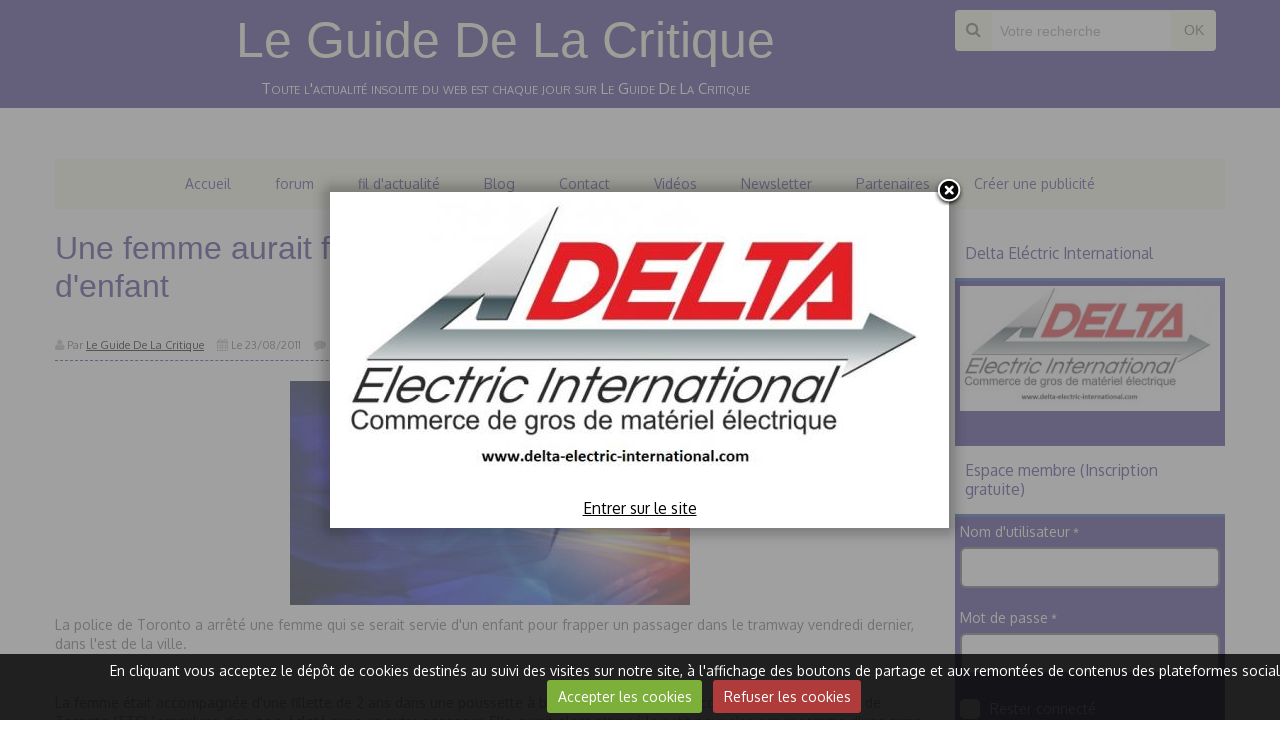

--- FILE ---
content_type: text/html; charset=UTF-8
request_url: http://www.leguidedelacritique.com/blog/insolite/une-femme-aurait-frappe-un-passager-du-tramway-a-coups-d-enfant.html
body_size: 65540
content:
<!DOCTYPE html>
<html lang="fr">

    <head>
        <title>Une femme aurait frappé un passager du tramway à coups d'enfant</title>
        
        <!-- easy_bootstrap / chili -->
<meta http-equiv="content-type" content="text/html; charset=utf-8">
  <link rel="alternate" type="application/rss+xml" href="http://www.leguidedelacritique.com/blog/do/rss.xml" />
  <meta name="twitter:title" content="Une femme aurait frappé un passager du tramway à coups d'enfant"/>
  <meta property="og:title" content="Une femme aurait frappé un passager du tramway à coups d'enfant"/>
  <meta property="og:url" content="http://www.leguidedelacritique.com/blog/insolite/une-femme-aurait-frappe-un-passager-du-tramway-a-coups-d-enfant.html"/>
  <meta property="og:type" content="article"/>
  <meta name="description" content="La police de Toronto a arr&amp;ecirc;t&amp;eacute; une femme qui se serait servie d'un enfant pour frapper un passager dans le tramway vendredi dernier, dans l'est de la ville.

 

"/>
  <meta name="twitter:description" content="La police de Toronto a arr&amp;ecirc;t&amp;eacute; une femme qui se serait servie d'un enfant pour frapper un passager dans le tramway vendredi dernier, dans l'est de la ville.

 

"/>
  <meta property="og:description" content="La police de Toronto a arr&amp;ecirc;t&amp;eacute; une femme qui se serait servie d'un enfant pour frapper un passager dans le tramway vendredi dernier, dans l'est de la ville.

 

"/>
  <meta name="twitter:card" content="summary_large_image"/>
  <link rel="canonical" href="http://www.leguidedelacritique.com/blog/insolite/une-femme-aurait-frappe-un-passager-du-tramway-a-coups-d-enfant.html">


<meta name="google-site-verification" content="dOTaO4VKZcfm3RJCbRror9J-NDTuBmARld48nj5MxX4">

<meta name="generator" content="e-monsite (e-monsite.com)">



<meta name="viewport" content="width=device-width, initial-scale=1.0, maximum-scale=1.0, user-scalable=no">
<!--[if IE]>
<meta http-equiv="X-UA-Compatible" content="IE=edge">
<![endif]-->

<link rel="icon" href="http://www.leguidedelacritique.com/medias/site/favicon/le-guide-site-1.jpg">

<link rel="apple-touch-icon" sizes="114x114" href="http://www.leguidedelacritique.com/medias/site/mobilefavicon/le-guide-2.jpg?fx=c_114_114" />
<link rel="apple-touch-icon" sizes="72x72" href="http://www.leguidedelacritique.com/medias/site/mobilefavicon/le-guide-2.jpg?fx=c_72_72" />
<link rel="apple-touch-icon" href="http://www.leguidedelacritique.com/medias/site/mobilefavicon/le-guide-2.jpg?fx=c_57_57" />
<link rel="apple-touch-icon-precomposed" href="http://www.leguidedelacritique.com/medias/site/mobilefavicon/le-guide-2.jpg?fx=c_57_57" />



<meta name="dailymotion-domain-verification" content="dmjp9b0609zi8vqxi" />




        <link href="https://fonts.googleapis.com/css?family=Oxygen&Oswald:400,700&display=swap" rel="stylesheet">
        <link href="//www.leguidedelacritique.com/themes/combined.css?v=6_1543914175_84" rel="stylesheet">
        <!--[if IE 7]>
        <link href="//www.leguidedelacritique.com/medias/static/themes/bootstrap/css/font-awesome-ie7.min.css" rel="stylesheet">
        <![endif]-->
        
        <script src="//www.leguidedelacritique.com/themes/combined.js?v=6_1543914175_84"></script>

             <script src="//www.leguidedelacritique.com/medias/static/jqueryCuttr/jquery.cookie.js"></script>
    <script src="//www.leguidedelacritique.com/medias/static/jqueryCuttr/jquery.cookiecuttr.js"></script>
    <script>
    $(document).ready(function(){
        $.cookieCuttr({
            cookieNotificationLocationBottom : true,
            cookieDeclineButton : true,
            cookieResetButton : false,
            cookieAcceptButtonText :'Accepter\u0020les\u0020cookies',
            cookieDeclineButtonText :'Refuser\u0020les\u0020cookies',
            cookieResetButtonText : 'R\u00E9initialiser\u0020les\u0020cookies',
            cookieAnalyticsMessage : 'En\u0020cliquant\u0020vous\u0020acceptez\u0020le\u0020d\u00E9p\u00F4t\u0020de\u0020cookies\u0020destin\u00E9s\u0020au\u0020suivi\u0020des\u0020visites\u0020sur\u0020notre\u0020site,\u0020\u00E0\u0020l\u0027affichage\u0020des\u0020boutons\u0020de\u0020partage\u0020et\u0020aux\u0020remont\u00E9es\u0020de\u0020contenus\u0020des\u0020plateformes\u0020sociales.',
            cookieWhatAreLinkText : ''      
        });
    });
    </script>
        
        <!-- Le HTML5 shim, for IE6-8 support of HTML5 elements -->
        <!--[if lt IE 9]>
        <script src="//www.leguidedelacritique.com/medias/static/themes/bootstrap/js/html5shiv.js"></script>
        <![endif]--> 
        <!-- <script src="//www.leguidedelacritique.com/medias/static/themes/easy_bootstrap/plugins.js"></script> -->
       
                
        <script async src="https://www.googletagmanager.com/gtag/js?id=G-4VN4372P6E"></script>
<script>
    window.dataLayer = window.dataLayer || [];
    function gtag(){dataLayer.push(arguments);}
    
    gtag('consent', 'default', {
        'ad_storage': 'denied',
        'analytics_storage': 'denied'
    });
    
    gtag('js', new Date());
    gtag('config', 'G-4VN4372P6E');
</script>

        
    <!-- Global site tag (gtag.js) -->
        <script async src="https://www.googletagmanager.com/gtag/js?id=UA-5363085-6"></script>
        <script>
        window.dataLayer = window.dataLayer || [];
        function gtag(){dataLayer.push(arguments);}

gtag('consent', 'default', {
            'ad_storage': 'denied',
            'analytics_storage': 'denied'
        });
        gtag('set', 'allow_ad_personalization_signals', false);
                gtag('js', new Date());
        gtag('config', 'UA-5363085-6');
    </script>
    </head>
    
    <body id="blog_run_insolite" class="default hdp">
        
        
         
 		<!-- les drapeau sur mobile --> 
        	<div class="visible-phone">
            	        	</div>
        <!-- /les drapeau sur mobile --> 
        
<!-- Si menu au dessus du header -->            
        <!-- /Si menu au dessus du header -->         
    
        <header id="header">
        	<!-- Si le header = le container --> 
        	            <div class="container">
                        <!-- /Si le header = le container --> 
            
            	<!-- Si les drapeau sont en haut du header --> 
            	                <div class="hidden-phone">
                                </div>
                                <!-- /Si les drapeau sont en haut du header --> 
                
                <!-- Si barre de recherche active --> 
                                <div class="header-search visible-desktop">
                	<form method="get" action="http://www.leguidedelacritique.com/search/site/" class="form-search">
    <div class="input-prepend input-append">
        <span class="add-on"><i class="icon icon-search"></i></span>
        <button type="submit" class="btn">OK</button>
        <div>
        <input type="text" placeholder="Votre recherche" value="" class="input-block-level" name="q">
        </div>
    </div>
</form>                </div>
            	                <!-- /Si barre de recherche active --> 
                
                                
                                    
                                       
                        <p class="brand">                        
                            <a href="http://www.leguidedelacritique.com/">Le Guide De La Critique</a>
                        </p>     
                                        
                                            <p class="subtitle">Toute l'actualité insolite du web est chaque jour sur Le Guide De La Critique</p>
                                	                
                <!-- ********** EMPLACEMENT DU SLIDER ********** -->
                                <!-- ********** EMPLACEMENT DU SLIDER ********** -->
                
                                    
                                    
                
                <!-- Si les drapeau sont en bas du header --> 
                                <!-- /Si les drapeau sont en bas du header -->
             
             <!-- Si le header = le container --> 
            <!--  -->   
            </div> 
            <!--   --> 
            <!-- / Si le header = le container --> 
        </header>
        
<!-- Si menu au dessous du header -->            
        <!-- /Si menu au dessous du header -->   
        
        
        <div id="main-area" class="main">
            <div class="container">
            
<!-- Si menu dans le main -->            
                <nav class="navbar navbar-static-top ">

                
                <!-- Si barre de recherche active --> 
                                <div class="header-search hidden-desktop">
                    <form method="get" action="http://www.leguidedelacritique.com/search/site/" class="form-search">
    <div class="input-prepend input-append">
        <span class="add-on"><i class="icon icon-search"></i></span>
        <button type="submit" class="btn">OK</button>
        <div>
        <input type="text" placeholder="Votre recherche" value="" class="input-block-level" name="q">
        </div>
    </div>
</form>                </div>
                                <!-- /Si barre de recherche active --> 
                
                <div class="navbar-inner">
                    <a class="btn-navbar" data-toggle="collapse" data-target=".nav-collapse">
                        <i class="icon icon-reorder icon-2x"></i>
                    </a>
                    <div class="nav-collapse collapse">
                       <ul class="nav nav-list">
         <li class="nav-item-1">
         <a class="nav-link " href="http://www.leguidedelacritique.com/" >Accueil</a>
               </li>
            <li class="nav-item-2">
         <a class="nav-link " href="http://www.leguidedelacritique.com/forum/" >forum</a>
               </li>
            <li class="nav-item-3">
         <a class="nav-link " href="http://www.leguidedelacritique.com/pages/guide/fil-d-actualite.html" >fil d'actualité</a>
               </li>
            <li class="nav-item-4">
         <a class="nav-link " href="http://www.leguidedelacritique.com/blog/" >Blog</a>
               </li>
            <li class="nav-item-5">
         <a class="nav-link " href="http://www.leguidedelacritique.com/contact" >Contact</a>
               </li>
            <li class="nav-item-6">
         <a class="nav-link " href="http://www.leguidedelacritique.com/videos/" >Vidéos</a>
               </li>
            <li class="nav-item-7">
         <a class="nav-link " href="http://www.leguidedelacritique.com/newsletter" >Newsletter</a>
               </li>
            <li class="nav-item-8">
         <a class="nav-link " href="http://www.leguidedelacritique.com/liens/" >Partenaires</a>
               </li>
            <li class="nav-item-9">
         <a class="nav-link " href="http://www.leguidedelacritique.com/pages/creer-une-publicite/" >Créer une publicité</a>
               </li>
         </ul>

                    </div>
                </div>

        </nav> 
        <!-- /Si menu dans le main --> 
            
            
                <div class="row-fluid">
                
<!-- menuleft -->                 
                    <!-- /menuleft -->  

<!-- menuright si "on_left" -->                 
                    <!-- /menuright si "on_left" -->                    
                    
            
                    <div class="span9 content" id="content-area">
                                                
                                                
                                                <div class="view view-blog" id="view-item" data-category="insolite">
        <h1 class="view-title">Une femme aurait frappé un passager du tramway à coups d'enfant</h1>
    <ul class="inline item-infos">
                <li><i class="icon icon-user"></i> Par  
                <a href="http://www.leguidedelacritique.com/blog/do/author/4e82015406bd6fde4dbcf727" rel="author">Le Guide De La Critique</a>
                </li>
                <li>
            <i class="icon icon-calendar"></i> Le 23/08/2011
                    </li>
                <li><i class="icon icon-comment"></i> 
                    Commentaires <small>(0)</small>
                </li>
                        <li><i class="icon icon-folder-close"></i> Dans <a href="http://www.leguidedelacritique.com/blog/insolite/" title="">Insolite</a></li>
            </ul>
    <div class="clearfix">
         <p align="center"><img src="http://www.e-monsite.com/s/2010/04/27/gloser//81132653frappe-jpg.jpg" border="0" alt="Une femme aurait frapp&eacute; un passager du tramway &agrave; coups d'enfant" /></p>La police de Toronto a arr&ecirc;t&eacute; une femme qui se serait servie d'un enfant pour frapper un passager dans le tramway vendredi dernier, dans l'est de la ville.

 


        </div>
                         <div id="rows-" class="rows clearfix" data-total-pages="1" data-current-page="1">
                				
        	<div  class="row-container page_1">
        		<div class="row-content">
        			                        			    <div class="row">
					                                                                                
                                                                                                                            
                                                                        
						                                                        
							            				<div class="column self-stretch" style="width:100%">
            					<div class="column-content">            							<div class="clearfix">
La femme &eacute;tait accompagn&eacute;e d'une fillette de 2 ans dans une poussette &agrave; bord d'un tramway de la commission de transport de Toronto (TTC) lorsqu'une dispute a &eacute;clat&eacute; avec un autre passager.

 

Elle aurait alors attrap&eacute; le petit pour s'en servir comme d'une arme et frapp&eacute; le passager. D'autres personnes qui se trouvaient dans le wagon seraient intervenues. Selon la police, la suspecte aurait d'ailleurs tir&eacute; les cheveux de l'un d'eux.

 

La suspecte, &acirc;g&eacute;e d'environ 30 ans, serait descendue du v&eacute;hicule quelques arr&ecirc;ts plus loin, et s'est enfuie avec l'enfant, qui n'aurait pas &eacute;t&eacute; bless&eacute;. On ne sait pas s'il s'agit de sa fille.

 

L'agresseuse pr&eacute;sum&eacute;e n'avait pas encore &eacute;t&eacute; interrog&eacute;e par les policiers en milieu d'apr&egrave;s-midi, mercredi.


</div>
            						            					</div>
            				</div>
													 
					        			</div>
                            		</div>
        	</div>
			 
			 
</div>

                     
        <p class="tag-line">
        <a href="http://www.leguidedelacritique.com/blog/do/tag/insolite/" class="tag">insolite</a>
        <a href="http://www.leguidedelacritique.com/blog/do/tag/bless-eacute/" class="tag">bless&eacute;</a>
        <a href="http://www.leguidedelacritique.com/blog/do/tag/bebe/" class="tag">bebe</a>
        <a href="http://www.leguidedelacritique.com/blog/do/tag/bagarre/" class="tag">bagarre</a>
        <a href="http://www.leguidedelacritique.com/blog/do/tag/generale/" class="tag">generale</a>
        <a href="http://www.leguidedelacritique.com/blog/do/tag/sport/" class="tag">sport</a>
        <a href="http://www.leguidedelacritique.com/blog/do/tag/foot/" class="tag">foot</a>
        <a href="http://www.leguidedelacritique.com/blog/do/tag/rugby/" class="tag">rugby</a>
        <a href="http://www.leguidedelacritique.com/blog/do/tag/basket/" class="tag">basket</a>
        <a href="http://www.leguidedelacritique.com/blog/do/tag/enorme/" class="tag">enorme</a>
        <a href="http://www.leguidedelacritique.com/blog/do/tag/arme/" class="tag">arme</a>
        <a href="http://www.leguidedelacritique.com/blog/do/tag/bizarre/" class="tag">bizarre</a>
        </p>
        
        
        <div class="related-blogposts">
        <h2>Articles similaires</h2>
        <div class="items-container">
                                <div class="item item-blog media" data-category="insolite">
                <div class="media-body">
            <h3 class="media-heading"><a href="http://www.leguidedelacritique.com/blog/insolite/le-yoga-bebe-video-de-lena-fokina-ame-sensible-s-abstenir.html">Le Yoga bébé Vidéo de Lena Fokina ( âme sensible s'abstenir )</a></h3>
                            <p>Des Millions de gens autour du monde ont dénoncé les pratiques de cette femme, Elle doit être arrêtée.
</p>         
                    </div>
    </div>
                                <div class="item item-blog media" data-category="grossesse">
                <div class="media-body">
            <h3 class="media-heading"><a href="http://www.leguidedelacritique.com/blog/grossesse/les-hommes-bientot-capables-de-porter-des-enfants.html">Les hommes, bientôt capables de porter des enfants</a></h3>
                            <p>Une chercheuse américaine affirme que la transplantation d'utérus sera possible d'ici cinq à dix ans chez les hommes...</p>         
                    </div>
    </div>
                                <div class="item item-blog media" data-category="actualites-et-evenements">
                <div class="media-body">
            <h3 class="media-heading"><a href="http://www.leguidedelacritique.com/blog/actualites-et-evenements/voici-les-nouvelles-lois-a-partir-du-1-juillet-2015.html">Voici les nouvelles lois à partir du 1 juillet 2015</a></h3>
                            <p>L’interdiction de fumer en voiture avec des mineurs ( 68 € d'amende )
Interdiction de m...anger au Volant ( 75 € d'amende )
Interdiction au Kit Main Libre ( 135 € / 3 Points )</p>         
                    </div>
    </div>
                                <div class="item item-blog media" data-category="internet">
                <div class="media-body">
            <h3 class="media-heading"><a href="http://www.leguidedelacritique.com/blog/internet/les-familles-lopez-bientot-dans-une-tele-realite.html">Les Familles lopez bientot dans une télé-realité</a></h3>
                            <p>Aprés les parodies les journalistes à la recherche pour reportage Djo Lopez et David Lopez et Les lopez gitans du 36 pour participez à une émission ou télé-réalité</p>         
                    </div>
    </div>
                    </div>
    </div>
                
    

<div class="plugins">
        <div class="plugin plugin-taboola">
         <!--<script type='text/javascript' src='//static.criteo.net/js/ld/publishertag.js'></script>
<script type='text/javascript'>
   function crto_ShorterThan(widthMax){return screen.width < widthMax;}
   var LimitWidth = 728;
</script>

<div id='crt-521911'></div>
<script type='text/javascript'>
   var crt_521911Zone;
   var crt_521911Zone_w;
   var crt_521911Zone_h;
   if (crto_ShorterThan(LimitWidth)){
       crt_521911Zone = 705356;
       crt_521911Zone_w = 750;
       crt_521911Zone_h = 320;
       document.getElementById('crt-521911').style.width='750px';
       document.getElementById('crt-521911').style.height='320px';
       crt_521911_layout = crt_521912_layout;
   }else{
       crt_521911Zone = 697771;
       crt_521911Zone_w = 936;
       crt_521911Zone_h = 1050;
       document.getElementById('crt-521911').style.width='936px';
       document.getElementById('crt-521911').style.height='1050px';
   }
Criteo.DisplayAd({
    'zoneid' : crt_521911Zone,
    'containerid' : 'crt-521911',
    'width' : crt_521911Zone_w,
    'height' : crt_521911Zone_h,
    'passbackCode' : function(){
        window._taboola = window._taboola || [];
        _taboola.push({article:'auto'});
        !function (e, f, u, i) {
            if (!document.getElementById(i)){
                e.async = 1;
                e.src = u;
                e.id = i;
                f.parentNode.insertBefore(e, f);
            }
        }(document.createElement('script'), document.getElementsByTagName('script')[0], '//cdn.taboola.com/libtrc/e-monsite/loader.js', 'tb_loader_script');

        document.getElementById('crt-521911').style.display = 'none';
        var ctpb1 = document.createElement('div');
        ctpb1.setAttribute('id', 'taboola-below-article-thumbnails');
        document.getElementById('crt-521911').parentElement.appendChild(ctpb1);

        window._taboola = window._taboola || []; _taboola.push({ mode: 'thumbnails-a', container: 'taboola-below-article-thumbnails', placement: 'Below Article Thumbnails', target_type: 'mix' }); 

        window._taboola = window._taboola || []; _taboola.push({flush: true});
    }
});
</script>
-->

<!-- BEGIN CRITEO LOADER -->
<script async="async" type="text/javascript" src="https://static.criteo.net/js/ld/publishertag.js"></script>
<script>
    window.Criteo = window.Criteo || {};
    window.Criteo.events = window.Criteo.events || [];

    var CriteoAdUnits = { "placements": [
        /* Criteo Placements List */
        { "slotid": "criteo_1356659", "zoneid": 1356659 }  /* e-monsite - FR - CDB - PCK - 1000x300 */
    ]};

    Criteo.events.push(function() {
        Criteo.Passback.RequestBids(CriteoAdUnits, 2000);
    });

</script>
<!-- END CRITEO LOADER -->

<!-- BEGIN 1356659 - e-monsite - FR - CDB - PCK - 1000x300 -->

<div id="criteo_1356659">
<script type="text/javascript">
    Criteo.events.push(function() {
        Criteo.Passback.RenderAd('criteo_1356659', function(){
            window._taboola = window._taboola || [];
            _taboola.push(

            {article:'auto'}
            );
            !function (e, f, u, i) {
            if (!document.getElementById)

            { e.async = 1; e.src = u; e.id = i; f.parentNode.insertBefore(e, f); }
            }(document.createElement('script'), document.getElementsByTagName('script')[0], '//cdn.taboola.com/libtrc/e-monsite/loader.js', 'tb_loader_script');
            document.getElementById('criteo_1356659').style.display = 'none';
            var ctpb1 = document.createElement('div');
            ctpb1.setAttribute('id', 'taboola-below-article-thumbnails');
            document.getElementById('criteo_1356659').parentElement.appendChild(ctpb1);
            window._taboola = window._taboola || []; _taboola.push(

            { mode: 'thumbnails-a', container: 'taboola-below-article-thumbnails', placement: 'Below Article Thumbnails', target_type: 'mix' }
            ); 
            window._taboola = window._taboola || []; _taboola.push(

            {flush: true}
            );
            });
    });
</script>
</div>
<!-- END CRITEO TAG -->    </div>
               <div id="social-4e8201557af26fde4dbc8be1" class="plugin" data-plugin="social">
            <script type="text/javascript"> 
            if(jQuery.cookie('cc_cookie_accept') == "cc_cookie_accept"){ 
               var script = document.createElement('script');        
               var div = document.createElement('div');               
               var container = document.getElementById("social-4e8201557af26fde4dbc8be1");
               
               script.src = "//s7.addthis.com/js/300/addthis_widget.js#pubid=ra-5e00795ac3341b4e";
               div.classList.add("addthis_inline_share_toolbox");
               
               container.append(script);
               container.append(div);         
            }           
        </script>
       
</div>    
           <div class="plugin plugin-rating">
   <form action="http://www.leguidedelacritique.com/blog/insolite/une-femme-aurait-frappe-un-passager-du-tramway-a-coups-d-enfant.html" method="post">
   <ul class="rating-list">
         <li class="note-off">
         <label for="rating1" title="1 / 5">1</label>
         <input type="radio" name="note" id="rating1" value="1"/>
      </li>
         <li class="note-off">
         <label for="rating2" title="2 / 5">2</label>
         <input type="radio" name="note" id="rating2" value="2"/>
      </li>
         <li class="note-off">
         <label for="rating3" title="3 / 5">3</label>
         <input type="radio" name="note" id="rating3" value="3"/>
      </li>
         <li class="note-off">
         <label for="rating4" title="4 / 5">4</label>
         <input type="radio" name="note" id="rating4" value="4"/>
      </li>
         <li class="note-off">
         <label for="rating5" title="5 / 5">5</label>
         <input type="radio" name="note" id="rating5" value="5"/>
      </li>
      </ul>
   <p class="rating-infos">
            Aucune note. Soyez le premier à attribuer une note !
      </p>
   </form>
</div>
    
                                                      
                    <div class="plugin plugin-comment-add" id="comment-add">
    <h3>Ajouter un commentaire</h3>
    
    <form method="post" action="http://www.leguidedelacritique.com/blog/insolite/une-femme-aurait-frappe-un-passager-du-tramway-a-coups-d-enfant.html#comment-add">
            
                <div class="control-group required">
            <label for="comment_field_name" class="control-label">Nom</label>
            <div class="controls">
                <input  type="text" name="name" id="comment_field_name" class="input-block-level" value=""/>
            </div>
        </div>
        
        <div class="control-group">
            <label for="comment_field_email" class="control-label">E-mail</label>
            <div class="controls">
                <input  type="text" name="email" id="comment_field_email" class="input-block-level" value=""/>
            </div>
        </div>
        
        <div class="control-group">
            <label for="comment_field_url" class="control-label">Site Internet</label>
            <div class="controls">
                <input  type="text" name="web" id="comment_field_url" class="input-block-level" value=""/>
            </div>
        </div>
                
        <div class="control-group required">
            <label for="comment_field_message" class="control-label">Message</label>
            <div class="controls">
                <div class="btn-group nav-text-icons" data-target="comment_field_message">
    <a class="btn btn-small" title="Gras" href="javascript:void(0);" data-tag="[b]"><i class="icon-bold"></i></a>
    <a class="btn btn-small" title="Italique" href="javascript:void(0);" data-tag="[i]"><i class="icon-italic"></i></a>
    <a class="btn btn-small" title="Souligné" href="javascript:void(0);" data-tag="[u]"><i class="icon-underline"></i></a>
    <a class="btn btn-small" title="Taille du texte" href="javascript:void(0);" data-modal="size"><i class="icon-text-height"></i></a>
    <div class="btn-group">
        <a class="btn btn-small dropdown-toggle" title="Couleur du texte" href="#" data-toggle="dropdown"><i class="icon-tint"></i></a>
        <div class="dropdown-menu control-text-format-colors">
            <span style="background-color:#fefe33"></span>
            <span style="background-color:#fbbc03"></span>
            <span style="background-color:#fb9902"></span>
            <span style="background-color:#fd5308"></span>
            <span style="background-color:#fe2712"></span>
            <span style="background-color:#a7194b"></span>
            <span style="background-color:#8601af"></span>
            <span style="background-color:#3d01a4"></span>
            <span style="background-color:#0247fe"></span>
            <span style="background-color:#0392ce"></span>
            <span style="background-color:#66b032"></span>
            <span style="background-color:#d0ea2b"></span>
            <span style="background-color:#fff"></span>
            <span style="background-color:#ccc"></span>
            <span style="background-color:#999"></span>
            <span style="background-color:#666"></span>
            <span style="background-color:#333"></span>
            <span style="background-color:#000"></span>
            <div class="control-group">
                <div class="input-append">
                    <input type="text" class="control-text-format-colors-input" maxlength="7" value="" placeholder="#000000" data-exclude-validation="true">
                    <button class="btn btn-primary" type="button"><i class="icon-ok"></i></button>
                </div>
            </div>
        </div>
    </div>
    <a class="btn btn-small" title="Citation" href="javascript:void(0);" data-modal="quote"><i class="icon-quote-right"></i></a>
    <a class="btn btn-small" title="Texte centré" href="javascript:void(0);" data-tag="[center]"><i class="icon-align-center"></i></a>
    <a class="btn btn-small" title="Lien" href="javascript:void(0);" data-modal="url"><i class="icon-link"></i></a>
    <a class="btn btn-small" title="Texte caché" href="javascript:void(0);" data-modal="spoiler"><i class="icon-eye-close"></i></a>
    <a class="btn btn-small" title="Image" href="javascript:void(0);" data-modal="img"><i class="icon-picture"></i></a>
    <a class="btn btn-small" title="Vidéo" href="javascript:void(0);" data-modal="video"><i class="icon-film"></i></a>
        <a class="btn btn-small hidden-phone" title="Émoticônes" href="javascript:void(0);"data-toggle="smileys"><i class="icon-smile"></i></a>
        <a class="btn btn-small" href="javascript:void(0);" data-toggle="preview"><i class="icon-ok"></i> Aperçu</i></a>
</div>                <textarea name="comment" rows="10" cols="1" id="comment_field_message" class="input-block-level" title="Message"></textarea>                     
            </div>
        </div>
                    <div class="smiley-container control-group hidden-phone hide">
    <div class="controls">
                  <a class="smiley" rel=":1:" href="javascript:void(0);"><img src="//www.leguidedelacritique.com/medias/static/themes/smileys/1.png" alt=""/></a>
                  <a class="smiley" rel=":2:" href="javascript:void(0);"><img src="//www.leguidedelacritique.com/medias/static/themes/smileys/2.png" alt=""/></a>
                  <a class="smiley" rel=":3:" href="javascript:void(0);"><img src="//www.leguidedelacritique.com/medias/static/themes/smileys/3.png" alt=""/></a>
                  <a class="smiley" rel=":4:" href="javascript:void(0);"><img src="//www.leguidedelacritique.com/medias/static/themes/smileys/4.png" alt=""/></a>
                  <a class="smiley" rel=":5:" href="javascript:void(0);"><img src="//www.leguidedelacritique.com/medias/static/themes/smileys/5.png" alt=""/></a>
                  <a class="smiley" rel=":6:" href="javascript:void(0);"><img src="//www.leguidedelacritique.com/medias/static/themes/smileys/6.png" alt=""/></a>
                  <a class="smiley" rel=":7:" href="javascript:void(0);"><img src="//www.leguidedelacritique.com/medias/static/themes/smileys/7.png" alt=""/></a>
                  <a class="smiley" rel=":8:" href="javascript:void(0);"><img src="//www.leguidedelacritique.com/medias/static/themes/smileys/8.png" alt=""/></a>
                  <a class="smiley" rel=":9:" href="javascript:void(0);"><img src="//www.leguidedelacritique.com/medias/static/themes/smileys/9.png" alt=""/></a>
                  <a class="smiley" rel=":10:" href="javascript:void(0);"><img src="//www.leguidedelacritique.com/medias/static/themes/smileys/10.png" alt=""/></a>
                  <a class="smiley" rel=":11:" href="javascript:void(0);"><img src="//www.leguidedelacritique.com/medias/static/themes/smileys/11.png" alt=""/></a>
                  <a class="smiley" rel=":12:" href="javascript:void(0);"><img src="//www.leguidedelacritique.com/medias/static/themes/smileys/12.png" alt=""/></a>
                  <a class="smiley" rel=":13:" href="javascript:void(0);"><img src="//www.leguidedelacritique.com/medias/static/themes/smileys/13.png" alt=""/></a>
                  <a class="smiley" rel=":14:" href="javascript:void(0);"><img src="//www.leguidedelacritique.com/medias/static/themes/smileys/14.png" alt=""/></a>
                  <a class="smiley" rel=":15:" href="javascript:void(0);"><img src="//www.leguidedelacritique.com/medias/static/themes/smileys/15.png" alt=""/></a>
                  <a class="smiley" rel=":16:" href="javascript:void(0);"><img src="//www.leguidedelacritique.com/medias/static/themes/smileys/16.png" alt=""/></a>
                  <a class="smiley" rel=":17:" href="javascript:void(0);"><img src="//www.leguidedelacritique.com/medias/static/themes/smileys/17.png" alt=""/></a>
                  <a class="smiley" rel=":18:" href="javascript:void(0);"><img src="//www.leguidedelacritique.com/medias/static/themes/smileys/18.png" alt=""/></a>
                  <a class="smiley" rel=":19:" href="javascript:void(0);"><img src="//www.leguidedelacritique.com/medias/static/themes/smileys/19.png" alt=""/></a>
                  <a class="smiley" rel=":20:" href="javascript:void(0);"><img src="//www.leguidedelacritique.com/medias/static/themes/smileys/20.png" alt=""/></a>
                  <a class="smiley" rel=":21:" href="javascript:void(0);"><img src="//www.leguidedelacritique.com/medias/static/themes/smileys/21.png" alt=""/></a>
                  <a class="smiley" rel=":22:" href="javascript:void(0);"><img src="//www.leguidedelacritique.com/medias/static/themes/smileys/22.png" alt=""/></a>
                  <a class="smiley" rel=":23:" href="javascript:void(0);"><img src="//www.leguidedelacritique.com/medias/static/themes/smileys/23.png" alt=""/></a>
                  <a class="smiley" rel=":24:" href="javascript:void(0);"><img src="//www.leguidedelacritique.com/medias/static/themes/smileys/24.png" alt=""/></a>
                  <a class="smiley" rel=":25:" href="javascript:void(0);"><img src="//www.leguidedelacritique.com/medias/static/themes/smileys/25.png" alt=""/></a>
                  <a class="smiley" rel=":26:" href="javascript:void(0);"><img src="//www.leguidedelacritique.com/medias/static/themes/smileys/26.png" alt=""/></a>
                  <a class="smiley" rel=":27:" href="javascript:void(0);"><img src="//www.leguidedelacritique.com/medias/static/themes/smileys/27.png" alt=""/></a>
                  <a class="smiley" rel=":28:" href="javascript:void(0);"><img src="//www.leguidedelacritique.com/medias/static/themes/smileys/28.png" alt=""/></a>
                  <a class="smiley" rel=":29:" href="javascript:void(0);"><img src="//www.leguidedelacritique.com/medias/static/themes/smileys/29.png" alt=""/></a>
                  <a class="smiley" rel=":30:" href="javascript:void(0);"><img src="//www.leguidedelacritique.com/medias/static/themes/smileys/30.png" alt=""/></a>
                  <a class="smiley" rel=":31:" href="javascript:void(0);"><img src="//www.leguidedelacritique.com/medias/static/themes/smileys/31.png" alt=""/></a>
                  <a class="smiley" rel=":32:" href="javascript:void(0);"><img src="//www.leguidedelacritique.com/medias/static/themes/smileys/32.png" alt=""/></a>
                  <a class="smiley" rel=":33:" href="javascript:void(0);"><img src="//www.leguidedelacritique.com/medias/static/themes/smileys/33.png" alt=""/></a>
                  <a class="smiley" rel=":34:" href="javascript:void(0);"><img src="//www.leguidedelacritique.com/medias/static/themes/smileys/34.png" alt=""/></a>
                  <a class="smiley" rel=":35:" href="javascript:void(0);"><img src="//www.leguidedelacritique.com/medias/static/themes/smileys/35.png" alt=""/></a>
                  <a class="smiley" rel=":36:" href="javascript:void(0);"><img src="//www.leguidedelacritique.com/medias/static/themes/smileys/36.png" alt=""/></a>
                  <a class="smiley" rel=":37:" href="javascript:void(0);"><img src="//www.leguidedelacritique.com/medias/static/themes/smileys/37.png" alt=""/></a>
                  <a class="smiley" rel=":38:" href="javascript:void(0);"><img src="//www.leguidedelacritique.com/medias/static/themes/smileys/38.png" alt=""/></a>
                  <a class="smiley" rel=":39:" href="javascript:void(0);"><img src="//www.leguidedelacritique.com/medias/static/themes/smileys/39.png" alt=""/></a>
            </div>
</div>                             <div class="control-group required">
    <label class="control-label">Anti-spam</label>
    <div class="controls">
        <link href="//www.leguidedelacritique.com/medias/static/icon-captcha/css/icon-captcha.min.css" rel="stylesheet" />
        <script src="//www.leguidedelacritique.com/medias/static/icon-captcha/js/icon-captcha.min.js"></script>
        <div class="captcha-holder">&nbsp;</div>
        
        <script>
        $('.captcha-holder').iconCaptcha({
            captchaAjaxFile: '//www.leguidedelacritique.com/sessions/iconcaptcha',
            captchaMessages: {
                header: "S\u00E9lectionnez\u0020l\u0027image\u0020visible\u0020le\u0020moins\u0020de\u0020fois",
                correct: {
                    top: "Correct",
                    bottom: "Vous\u0020n\u0027\u00EAtes\u0020pas\u0020un\u0020robot"
                },
                incorrect: {
                    top: "Erreur",
                    bottom: "Vous\u0020avez\u0020s\u00E9lectionn\u00E9\u0020la\u0020mauvaise\u0020image"
                }
            }
        });
        </script>
    </div>
</div>  
      
        <div class="form-actions">
            <input type="submit" value="Ajouter" name="s" class="btn btn-primary"/>
        </div>
    </form>
</div>                                        </div>
</div>
                    </div>


<!-- menuleft si "on_right" -->                 
                    <!-- /menuleft -->                    
<!-- menuright -->         
                                            <div class="span3 sidebar hidden-phone" id="sidebar-two">
                                                                                                                                                       
                                                                                                                                                                    
                                <div class="widget widget_visualtext">
                                        
            <p class="widget-title">
        
            <a href="http://www.delta-electric-international.com/">
        
            Delta Eléctric International
          

            </a>
    
            </p>
    
                                                                            <div>
                                            <div class="widget-content">
                                                <div class="clearfix">
<p><img alt="Delta electric international grossiste fourniseur distributeur 1" height="143" src="http://www.leguidedelacritique.com/medias/images/delta-electric-international-grossiste-fourniseur-distributeur-1.jpg?fx=r_300_143" width="298" /></p>

</div>
                                            </div>
                                        </div>
                                                                    </div>
                                                                                        
                                                                                                                                                                                                
                                <div class="widget widget_member">
                                        
            <p class="widget-title">
        
        
            Espace membre (Inscription gratuite)
          

    
            </p>
    
                                                                            <div>
                                            <div class="widget-content">
                                                <form method="post" action="http://www.leguidedelacritique.com/members/connect">
    <div class="control-group required">
        <label for="widget_field_login" class="control-label">Nom d'utilisateur</label>
        <div class="controls">
            <input type="text" name="username" id="widget_field_login" class="input-block-level" value="">
        </div>
    </div>
    <div class="control-group required">
        <label for="widget_field_password" class="control-label">Mot de passe</label>
        <div class="controls">
            <input type="password" name="passwd" id="widget_field_password" class="input-block-level" value="">
        </div>
    </div>
    <div class="control-group">
        <div class="controls">
            <label for="widget_rememberme" class="checkbox">
                <input type="checkbox" name="rememberme" value="1" id="widget_rememberme">
                Rester connecté
            </label>
        </div>
    </div>
    <div class="control-group">
        <div class="controls">
        <small>
                        <a href="http://www.leguidedelacritique.com/members/subscribe">Créer un compte</a>&nbsp;|&nbsp;
                        <a href="http://www.leguidedelacritique.com/members/passwordlost">Mot de passe perdu ?</a>
        </small>
        </div>
    </div>
    <div class="form-actions">
        <input type="submit" value="Valider" name="s" class="btn btn-primary">    
    </div>
</form>

                                            </div>
                                        </div>
                                                                    </div>
                                                                                        
                                                                                                            
                                                                                                                                                                                                
                                <div class="widget widget_newsletter">
                                        
            <p class="widget-title">
        
        
            Newsletter
          

    
            </p>
    
                                                                            <div>
                                            <div class="widget-content">
                                                <form method="post" action="http://www.leguidedelacritique.com/newsletters/subscribe" class="form-newsletter">
    <div class="input-prepend input-append">
        <span class="add-on"><i class="icon icon-envelope"></i></span>
        <button type="submit" class="btn" name="newsletter_button">OK</button>
        <div>
        <input type="text" placeholder="Votre e-mail" class="input-block-level" name="email" value="">
        </div>
    </div>
</form>
                                            </div>
                                        </div>
                                                                    </div>
                                                                                        
                                                                                                                                                                                                
                                <div class="widget widget_searchbox">
                                        
            <p class="widget-title">
        
        
            Moteur de recherche
          

    
            </p>
    
                                                                            <div>
                                            <div class="widget-content">
                                                <form method="get" action="http://www.leguidedelacritique.com/search/site/" class="form-search">
    <div class="input-prepend input-append">
        <span class="add-on"><i class="icon icon-search"></i></span>
        <button type="submit" class="btn">OK</button>
        <div>
        <input type="text" placeholder="Votre recherche" value="" class="input-block-level" name="q">
        </div>
    </div>
</form>
                                            </div>
                                        </div>
                                                                    </div>
                                                                                        
                                                                                                                                                                                                
                                <div class="widget widget_visualtext">
                                        
            <p class="widget-title">
        
            <a href="http://www.leguidedelacritique.com/forum/">
        
            Catégories du Forum
          

            </a>
    
            </p>
    
                                                                            <div>
                                            <div class="widget-content">
                                                <div class="clearfix">

</div>
                                            </div>
                                        </div>
                                                                    </div>
                                                                                        
                                                                                                                                                                                                
                                <div class="widget widget_blogpost_categories">
                                        
            <p class="widget-title">
        
        
            Catégories du Blog
          

    
            </p>
    
                                                                            <div>
                                            <div class="widget-content">
                                                
<ul class="nav nav-list" data-module="blog">
   <li><a href="http://www.leguidedelacritique.com/blog/autre/" data-category="autre">Autre</a></li>
   <li><a href="http://www.leguidedelacritique.com/blog/actualites-et-evenements/" data-category="actualites-et-evenements">Actualités et événements</a></li>
   <li><a href="http://www.leguidedelacritique.com/blog/astrologie/" data-category="astrologie">Astrologie</a></li>
   <li><a href="http://www.leguidedelacritique.com/blog/amour-et-relations/" data-category="amour-et-relations">Amour et relations</a></li>
   <li><a href="http://www.leguidedelacritique.com/blog/appel-a-temoin/" data-category="appel-a-temoin">Appel à témoin</a></li>
   <li><a href="http://www.leguidedelacritique.com/blog/animaux/" data-category="animaux">Animaux</a></li>
   <li><a href="http://www.leguidedelacritique.com/blog/arnaque/" data-category="arnaque">Arnaque</a></li>
   <li><a href="http://www.leguidedelacritique.com/blog/arts-et-sciences/" data-category="arts-et-sciences">Arts et sciences</a></li>
   <li><a href="http://www.leguidedelacritique.com/blog/beaute/" data-category="beaute">beauté</a></li>
   <li><a href="http://www.leguidedelacritique.com/blog/catastrophe/" data-category="catastrophe">Catastrophe</a></li>
   <li><a href="http://www.leguidedelacritique.com/blog/consommateur/" data-category="consommateur">Consommateur</a></li>
   <li><a href="http://www.leguidedelacritique.com/blog/cinema-film/" data-category="cinema-film">Cinéma  Film</a></li>
   <li><a href="http://www.leguidedelacritique.com/blog/disparition/" data-category="disparition">Disparition</a></li>
   <li><a href="http://www.leguidedelacritique.com/blog/ecologie/" data-category="ecologie">écologie</a></li>
   <li><a href="http://www.leguidedelacritique.com/blog/grossesse/" data-category="grossesse">Grossesse</a></li>
   <li><a href="http://www.leguidedelacritique.com/blog/internet/" data-category="internet">Internet</a></li>
   <li><a href="http://www.leguidedelacritique.com/blog/insolite/" data-category="insolite">Insolite</a></li>
   <li><a href="http://www.leguidedelacritique.com/blog/loisir/" data-category="loisir">Loisir</a></li>
   <li><a href="http://www.leguidedelacritique.com/blog/magazines/" data-category="magazines">Magazines</a></li>
   <li><a href="http://www.leguidedelacritique.com/blog/marque/" data-category="marque">Marque</a></li>
   <li><a href="http://www.leguidedelacritique.com/blog/maltraitance/" data-category="maltraitance">Maltraitance</a></li>
   <li><a href="http://www.leguidedelacritique.com/blog/musique/" data-category="musique">Musique</a></li>
   <li><a href="http://www.leguidedelacritique.com/blog/metiers/" data-category="metiers">Métiers</a></li>
   <li><a href="http://www.leguidedelacritique.com/blog/religion/" data-category="religion">Religion </a></li>
   <li><a href="http://www.leguidedelacritique.com/blog/paranormal-voyance-medium/" data-category="paranormal-voyance-medium">Paranormal Voyance Medium</a></li>
   <li><a href="http://www.leguidedelacritique.com/blog/ovnis-extaterrestre-espaces-ufologie/" data-category="ovnis-extaterrestre-espaces-ufologie">Ovnis,extaterrestre,espaces,ufologie</a></li>
   <li><a href="http://www.leguidedelacritique.com/blog/pays-ville/" data-category="pays-ville">Pays Ville</a></li>
   <li><a href="http://www.leguidedelacritique.com/blog/presentateur/" data-category="presentateur">Présentateur</a></li>
   <li><a href="http://www.leguidedelacritique.com/blog/people/" data-category="people">People</a></li>
   <li><a href="http://www.leguidedelacritique.com/blog/politique/" data-category="politique">Politique</a></li>
   <li><a href="http://www.leguidedelacritique.com/blog/sante/" data-category="sante">Santé</a></li>
   <li><a href="http://www.leguidedelacritique.com/blog/serie-tele/" data-category="serie-tele">Série Télé</a></li>
   <li><a href="http://www.leguidedelacritique.com/blog/sexualite/" data-category="sexualite">sexualité</a></li>
   <li><a href="http://www.leguidedelacritique.com/blog/soiree/" data-category="soiree">Soirée</a></li>
   <li><a href="http://www.leguidedelacritique.com/blog/sports/" data-category="sports">Sports</a></li>
   <li><a href="http://www.leguidedelacritique.com/blog/television-radio/" data-category="television-radio">Télévision Radio</a></li>
   <li><a href="http://www.leguidedelacritique.com/blog/voyages-vacances/" data-category="voyages-vacances">Voyages Vacances</a></li>
</ul>


                                            </div>
                                        </div>
                                                                    </div>
                                                                                        
                                                                                                                                                                                                
                                <div class="widget widget_link_all">
                                        
            <p class="widget-title">
        
        
            Partenaires
          

    
            </p>
    
                                                                            <div>
                                            <div class="widget-content">
                                                <ul class="nav nav-list" data-module="liens">
         <li><a href="http://www.leguidedelacritique.com/liens/do/redirect/?url=http%3A%2F%2Fwww.siteofficieldesjournalistes.com" onclick="window.open(this.href);return false;">Site Officiel Des Journalistes</a></li>
         <li><a href="http://www.leguidedelacritique.com/liens/do/redirect/?url=http%3A%2F%2Fscriptsdegiga24.e-monsite.com%2F" onclick="window.open(this.href);return false;">Les Scripts de Giga 24</a></li>
         <li><a href="http://www.leguidedelacritique.com/liens/do/redirect/?url=http%3A%2F%2Fwww.shop-bled.com%2F" onclick="window.open(this.href);return false;">BLED : Bienvenue sur le site officiel de la Marque BLED</a></li>
         <li><a href="http://www.leguidedelacritique.com/liens/do/redirect/?url=http%3A%2F%2Festevingregory.e-monsite.com%2F" onclick="window.open(this.href);return false;">Site Officiel De Grégory Estevin</a></li>
         <li><a href="http://www.leguidedelacritique.com/liens/do/redirect/?url=http%3A%2F%2Fwww.marieclaireestevin.com%2F" onclick="window.open(this.href);return false;">Site Officiel de la voyante Marie-Claire Estevin</a></li>
         <li><a href="http://www.leguidedelacritique.com/liens/do/redirect/?url=http%3A%2F%2Fpartisansdemarinelepen.e-monsite.com%2F" onclick="window.open(this.href);return false;">Site Des Partisans de Marine Le Pen</a></li>
         <li><a href="http://www.leguidedelacritique.com/liens/do/redirect/?url=http%3A%2F%2Fflorencecassez.e-monsite.com%2F" onclick="window.open(this.href);return false;">Site Soutenez Florence Cassez</a></li>
         <li><a href="http://www.leguidedelacritique.com/liens/do/redirect/?url=http%3A%2F%2Fwww.missing-site.com%2F" onclick="window.open(this.href);return false;">Site Internationnal Des Personnes Disparues</a></li>
         <li><a href="http://www.leguidedelacritique.com/liens/do/redirect/?url=http%3A%2F%2Fwww.delta-electric-international.com%2F" onclick="window.open(this.href);return false;">Delta Eléctric International</a></li>
         <li><a href="http://www.leguidedelacritique.com/liens/do/redirect/?url=www.ventedematerielelectrique.com" onclick="window.open(this.href);return false;">Vente de matériel électrique</a></li>
         <li><a href="http://www.leguidedelacritique.com/liens/do/redirect/?url=http%3A%2F%2Fwww.ventedematerielelectrique.com%2F" onclick="window.open(this.href);return false;">Vente De Matériel Electrique</a></li>
   </ul>

                                            </div>
                                        </div>
                                                                    </div>
                                                                                        
                                                                                                                                                                                                
                                <div class="widget widget_stats">
                                        
            <p class="widget-title">
        
        
            Statistiques
          

    
            </p>
    
                                                                            <div>
                                            <div class="widget-content">
                                                <div class="stats">
      <h5 class="media-heading">Aujourd'hui</h5>
   <p><strong>339</strong> visiteurs - <strong>1021</strong> pages vues</p>
   
      <h5 class="media-heading">Total</h5>
   <p><strong>2292707</strong> visiteurs - <strong>7773683</strong> pages vues</p>
   
   </div>
                                            </div>
                                        </div>
                                                                    </div>
                                                                                        
                                                                                                                                                                                                
                                <div class="widget widget_visualtext">
                                        
            <p class="widget-title">
        
        
            Marie Claire Estevin Voyante
          

    
            </p>
    
                                                                            <div>
                                            <div class="widget-content">
                                                <div class="clearfix">
<p align="center"><a class="mb" href="http://s4.e-monsite.com/2011/08/25/12/resize_550_550//estevin1.jpg" title="Marie Claire Estevin Voyante medium "><img alt="Marie Claire Estevin Voyante medium " border="0" src="http://s4.e-monsite.com/2011/08/25/12/resize_550_550//estevin1.jpg" /></a>&nbsp;</p>
<p style="text-align: center;"><a href="http://www.marieclaireestevin.com">www.marieclaireestevin.com</a></p>
</div>
                                            </div>
                                        </div>
                                                                    </div>
                                                                                        
                                                                                                                                                                                                
                                <div class="widget widget_visualtext">
                                        
            <p class="widget-title">
        
        
            BLED
          

    
            </p>
    
                                                                            <div>
                                            <div class="widget-content">
                                                <div class="clearfix">
<p style="text-align: center;">La nouvelle marque de v&eacute;tement de sport</p>
<p style="text-align: center;"><a title="bled,marque,de,vetement,sport.jpg" href="http://www.leguidedelacritique.com/medias/images/bb.jpg" rel="iframe"><img width="203" height="209" class="img-center" alt="bled,marque,de,vetement,sport.jpg" src="http://www.leguidedelacritique.com/medias/images/bb.jpg?fx=r_250_250" /></a></p>
<p style="text-align: center;"><a href="http://www.shop-bled.com/">www.shop-bled.com/</a></p>
<p style="text-align: center;">&nbsp;</p>
</div>
                                            </div>
                                        </div>
                                                                    </div>
                                                                                        
                                                                                                                                                                                                
                                <div class="widget widget_visualtext">
                                        
            <p class="widget-title">
        
        
            Votre publicité ici
          

    
            </p>
    
                                                                            <div>
                                            <div class="widget-content">
                                                <div class="clearfix">
<p align="center"><a class="mb" href="http://s4.e-monsite.com/2011/08/03/02/resize_550_550//publicite1.jpg" title="Votre publicit&eacute; ici "><img alt="Votre publicit&eacute; ici " border="0" height="75" src="http://s4.e-monsite.com/2011/08/03/02/resize_550_550//publicite1.jpg" width="222" /></a></p>
</div>
                                            </div>
                                        </div>
                                                                    </div>
                                                                                        
                                                                                                                                                                                                
                                <div class="widget widget_htmltext">
                                                                                                                <div>
                                            <div class="widget-content">
                                                <script async src="//pagead2.googlesyndication.com/pagead/js/adsbygoogle.js"></script>
<!-- guide 2015 -->
<ins class="adsbygoogle"
     style="display:block"
     data-ad-client="ca-pub-9722186176027693"
     data-ad-slot="9805148019"
     data-ad-format="auto"></ins>
<script>
(adsbygoogle = window.adsbygoogle || []).push({});
</script>
                                            </div>
                                        </div>
                                                                    </div>
                                                                                        
                                                                            </div>
                    <!-- /menuright -->  
                </div>
                
                                
            </div>
        </div>

    	        <footer id="footer">
            <div class="container">
                                    <div id="bottom-site">
                                                    <div id="rows-" class="rows clearfix" data-total-pages="1" data-current-page="1">
                				
        	<div  class="row-container page_1">
        		<div class="row-content">
        			                        			    <div class="row">
					                                                                                
                                                                                                                            
                                                                        
						                                                        
							            				<div class="column self-stretch" style="width:100%">
            					<div class="column-content">            							<div class="clearfix">
<h3 style="text-align: center;"><img alt="Bled copie" src="/medias/images/bled-copie.jpg?fx=r_1200_800" style="width: 1000px; height: 337px;" /></h3>

</div>
            						            					</div>
            				</div>
													 
					        			</div>
                            		</div>
        	</div>
			 
			 
</div>

                                            </div>
                               
                                    <div id="legal-mentions">
                        <ul>


                        <li><a href="http://www.leguidedelacritique.com/about/cgv">Conditions générales de vente</a></li>
            

</ul>                    </div>
                                
                                    <div id="brandcopyright" style="display:block">
                                <ul class="inline" style="display:block!important;visibility:visible!important;">
        <li><a href="https://www.e-monsite.com/?utm_campaign=network_bottom_link" target="_blank" title="Créer un site internet avec e-monsite">Créer un site internet avec e-monsite</a></li>

                <li><a href="http://www.e-monsite.com/contact/signalement-de-contenu-illicite.html?url=www.leguidedelacritique.com&amp;page=http://www.leguidedelacritique.com/blog/insolite/une-femme-aurait-frappe-un-passager-du-tramway-a-coups-d-enfant.html" target="_blank" rel="nofollow">Signaler un contenu illicite sur ce site</a></li>
        
      </ul>
   
                    </div>
                   
            </div>
        </footer>
    	        
        <div id="splashscreen">
   <div id="splashscreen_content"><p style="text-align: center;"><a href="http://www.delta-electric-international.com/" target="_blank"><img alt="Delta electric international grossiste fourniseur distributeur" src="http://www.leguidedelacritique.com/medias/images/delta-electric-international-grossiste-fourniseur-distributeur.jpg?fx=r_600_287" style="width: 599px; height: 287px;" /></a></p>
</div>
      <p id="splashscreen_link"><a href="#" onclick="$.fancybox.close();">Entrer sur le site</a></p>
   </div>
<script type="text/javascript">

var pop = document.getElementById('splashscreen');

$(window).load(function(){
   var nb_im = pop.getElementsByTagName('IMG');
   for (var i = 0; i < nb_im.length; i++)
   {
      var im = nb_im[i];
      
         var w = im.width;
         im.style.width = w + 'px';
      
   }
   $.fancybox({'content' : $('#splashscreen').html(),'centerOnScroll': true});
   $('#splashscreen').remove();
});
//
</script>
            

 
    
						
			             
                    
								                										<!-- BEGIN TAG -->
<script type="text/javascript" src="https://static.criteo.net/js/ld/publishertag.js" async="true"></script>
<div id="crt-b7726f3d" style="width:0px;height:0px;"></div>
<script type="text/javascript">
    var width = window.innerWidth||document.documentElement.clientWidth||document.body.clientWidth;
    var isMobile = ( /Android|webOS|iPhone|iPad|iPod|BlackBerry|IEMobile|Opera Mini/i.test(navigator.userAgent) || width <= 768 );
    var Criteo = Criteo || {};
    Criteo.events = Criteo.events || [];
    Criteo.events.push(function() {
        Criteo.DisplayAd({
            "zoneid": (isMobile ? 1356754 : 1356753),
            "containerid": "crt-b7726f3d",
            "adformat": "stickyfooter",
            "passbackCode": function() {document.getElementById('crt-b7726f3d').style.display = 'none';}
        });
    });

    var observer = new MutationObserver(function (m) {
      if (m[0].addedNodes[0].lastChild.id === 'cto_sticky') {
          $('#crt-b7726f3d>div>a').remove();
          $('footer').css('margin-bottom', '100px');
      }
    });

    observer.observe(document.getElementById('crt-b7726f3d'), {childList: true});
</script>
<!-- END TAG -->
						
			 		 	 




    
    </body>

</html>

--- FILE ---
content_type: text/html; charset=utf-8
request_url: https://www.google.com/recaptcha/api2/aframe
body_size: 267
content:
<!DOCTYPE HTML><html><head><meta http-equiv="content-type" content="text/html; charset=UTF-8"></head><body><script nonce="IAJMAIfmvrWFOnWHkroQig">/** Anti-fraud and anti-abuse applications only. See google.com/recaptcha */ try{var clients={'sodar':'https://pagead2.googlesyndication.com/pagead/sodar?'};window.addEventListener("message",function(a){try{if(a.source===window.parent){var b=JSON.parse(a.data);var c=clients[b['id']];if(c){var d=document.createElement('img');d.src=c+b['params']+'&rc='+(localStorage.getItem("rc::a")?sessionStorage.getItem("rc::b"):"");window.document.body.appendChild(d);sessionStorage.setItem("rc::e",parseInt(sessionStorage.getItem("rc::e")||0)+1);localStorage.setItem("rc::h",'1769036642594');}}}catch(b){}});window.parent.postMessage("_grecaptcha_ready", "*");}catch(b){}</script></body></html>